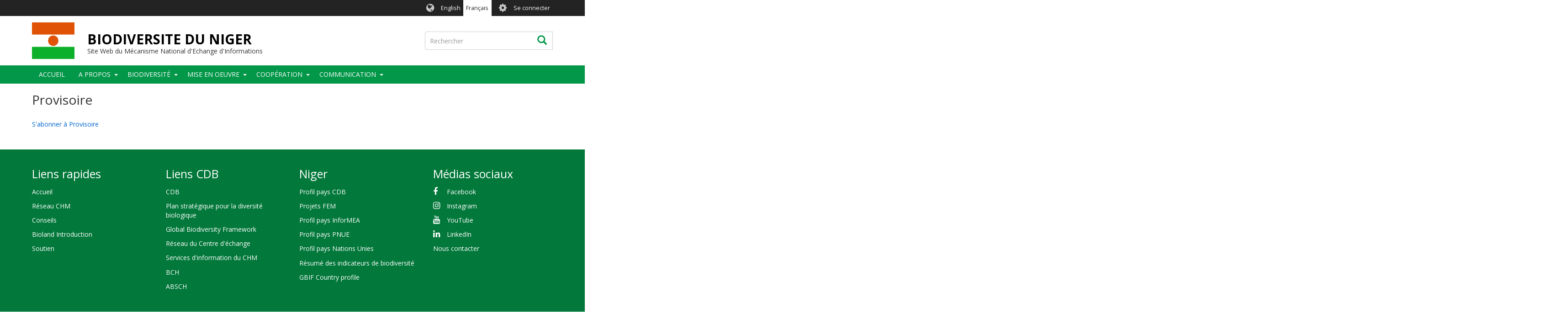

--- FILE ---
content_type: text/html; charset=UTF-8
request_url: https://ne.chm-cbd.net/fr/taxonomy/term/406
body_size: 15432
content:
<!DOCTYPE html>
<html  lang="fr" dir="ltr">
  <head>
    <meta charset="utf-8" />
<script async src="https://www.googletagmanager.com/gtag/js?id=G-6GDHEVLMDK"></script>
<script>window.dataLayer = window.dataLayer || [];function gtag(){dataLayer.push(arguments)};gtag("js", new Date());gtag("set", "developer_id.dMDhkMT", true);gtag("config", "G-6GDHEVLMDK", {"groups":"default","page_placeholder":"PLACEHOLDER_page_location","allow_ad_personalization_signals":false});</script>
<link rel="canonical" href="https://ne.chm-cbd.net/fr/taxonomy/term/406" />
<link rel="apple-touch-icon" sizes="180x180" href="/sites/ne/files/favicons/apple-touch-icon.png"/>
<link rel="icon" type="image/png" sizes="32x32" href="/sites/ne/files/favicons/favicon-32x32.png"/>
<link rel="icon" type="image/png" sizes="16x16" href="/sites/ne/files/favicons/favicon-16x16.png"/>
<link rel="manifest" href="/sites/ne/files/favicons/manifest.json"/>
<link rel="mask-icon" href="/sites/ne/files/favicons/safari-pinned-tab.svg" color="#039749"/>
<meta name="theme-color" content="#ffffff"/>
<meta name="favicon-generator" content="Drupal responsive_favicons + realfavicongenerator.net" />
<meta name="Generator" content="Drupal 9 (https://www.drupal.org)" />
<meta name="MobileOptimized" content="width" />
<meta name="HandheldFriendly" content="true" />
<meta name="viewport" content="width=device-width, initial-scale=1.0" />
<style>div#sliding-popup, div#sliding-popup .eu-cookie-withdraw-banner, .eu-cookie-withdraw-tab {background: #0779bf} div#sliding-popup.eu-cookie-withdraw-wrapper { background: transparent; } #sliding-popup h1, #sliding-popup h2, #sliding-popup h3, #sliding-popup p, #sliding-popup label, #sliding-popup div, .eu-cookie-compliance-more-button, .eu-cookie-compliance-secondary-button, .eu-cookie-withdraw-tab { color: #ffffff;} .eu-cookie-withdraw-tab { border-color: #ffffff;}</style>
<link rel="alternate" hreflang="en" href="https://ne.chm-cbd.net/taxonomy/term/406" />
<link rel="alternate" hreflang="fr" href="https://ne.chm-cbd.net/fr/taxonomy/term/406" />
<link rel="alternate" type="application/rss+xml" title="Provisoire" href="https://ne.chm-cbd.net/fr/taxonomy/term/406/feed" />

    <title>Provisoire | BIODIVERSITE DU NIGER</title>
    <link rel="stylesheet" media="all" href="/sites/ne/files/css/css_EF1JIpMHTHJnkeOwOszLpDQPvOiwhKuzUZdAAkSvNYw.css" />
<link rel="stylesheet" media="all" href="//fonts.googleapis.com/css?family=Open+Sans:300,400,700&amp;amp;subset=latin-ext" />
<link rel="stylesheet" media="all" href="/sites/ne/files/css/css_81r6G2V3l3PTfqvCLt93ywPzBD_7Bdextw0Isi8hUoI.css" />

    
  </head>
  <body class="path-taxonomy has-glyphicons holygrail preload">
    <a href="#main-content" class="visually-hidden focusable skip-link">
      Aller au contenu principal
    </a>
    
      <div class="dialog-off-canvas-main-canvas" data-off-canvas-main-canvas>
    
    
  <header class="header" role="banner">
        <div class="header__top clearfix">
                        <div class="container">
                                        <div class="region region-top-bar">
    <section class="language-switcher-language-url block-languageswitcher block-languageswitcher--region-top_bar block block-language block-language-blocklanguage-interface clearfix" id="block-languageswitcher" role="navigation">
  
    

      <ul class="links"><li hreflang="en" data-drupal-link-system-path="taxonomy/term/406" class="en"><a href="/taxonomy/term/406" class="language-link" hreflang="en" data-drupal-link-system-path="taxonomy/term/406">English</a></li><li hreflang="fr" data-drupal-link-system-path="taxonomy/term/406" class="fr is-active"><a href="/fr/taxonomy/term/406" class="language-link is-active" hreflang="fr" data-drupal-link-system-path="taxonomy/term/406">Français</a></li></ul>
  </section>

<nav role="navigation" aria-labelledby="block-biotheme-account-menu-menu" id="block-biotheme-account-menu" class="block-biotheme_account_menu block-biotheme_account_menu--region-top_bar">
            <h2 class="sr-only" id="block-biotheme-account-menu-menu">User account menu</h2>

      

              <ul class="biotheme_account_menu biotheme_account_menu--region-top_bar menu nav navbar-nav">
                            <li>
        <a href="/fr/user/login" data-drupal-link-system-path="user/login">Se connecter</a>
                  </li>
        </ul>
  


  </nav>

  </div>

                      </div>
                  </div>

              <div class="header__middle clearfix">
                  <div class="container">
                                                        <div class="region region-branding">
          <a class="logo" href="/fr" title="Accueil" rel="home">
      <img src="/sites/ne/files/ne.png" alt="Accueil" />
    </a>
  
      <div id="name-and-slogan">
          <a class="name navbar-brand" href="/fr" title="Accueil" rel="home">BIODIVERSITE DU NIGER</a>
              <div id="site-slogan" class="site-slogan">Site Web du Mécanisme National d'Echange d'Informations</div>
        </div>
  
  </div>

                          
                                                        <div class="region region-search-box">
    <div class="search-block-form block-searchform block-searchform--region-search_box block block-search block-search-form-block" data-drupal-selector="search-block-form" id="block-searchform" role="search">
  
    
      <form action="/fr/search/content" method="get" id="search-block-form" accept-charset="UTF-8">
  <div class="form-item js-form-item form-type-search js-form-type-search form-item-keys js-form-item-keys form-no-label form-group">
      <label for="edit-keys" class="control-label sr-only">Rechercher</label>
  
  
  <div class="input-group"><input title="Indiquer les termes à rechercher" data-drupal-selector="edit-keys" class="form-search form-control" placeholder="Rechercher" type="search" id="edit-keys" name="keys" value="" size="15" maxlength="128" data-toggle="tooltip" /><span class="input-group-btn"><button type="submit" value="Rechercher" class="button js-form-submit form-submit btn icon-only"><span class="sr-only">Rechercher</span><span class="icon glyphicon glyphicon-search" aria-hidden="true"></span></button></span></div>

  
  
  </div>
<div class="form-actions form-group js-form-wrapper form-wrapper" data-drupal-selector="edit-actions" id="edit-actions"></div>

</form>

  </div>

  </div>

                                    </div>
              </div>
    
              <div class="header__bottom">
                            <div class="navbar navbar-default" id="navbar">
            <div class="container">
              <div class="navbar-header">
                                                  <button type="button" class="navbar-toggle collapsed" data-toggle="collapse" data-target="#navbar-collapse">
                    <span class="sr-only">Toggle navigation</span>
                    <span class="icon-bar top-bar"></span>
                    <span class="icon-bar middle-bar"></span>
                    <span class="icon-bar bottom-bar"></span>
                  </button>
                              </div>

                                            <div id="navbar-collapse" class="navbar-collapse collapse">
                    <div class="region region-navigation-collapsible">
    <nav role="navigation" aria-labelledby="block-biotheme-main-menu-menu" id="block-biotheme-main-menu" class="block-biotheme_main_menu block-biotheme_main_menu--region-navigation_collapsible">
            <h2 class="sr-only" id="block-biotheme-main-menu-menu">Main navigation</h2>

      

                  <ul class="biotheme_main_menu biotheme_main_menu--region-navigation_collapsible menu nav navbar-nav" data-menu-level="0">
                    <li>
              <a href="/fr" data-drupal-link-system-path="&lt;front&gt;">Accueil</a>
                        </li>
                <li class="expanded dropdown">
              <a href="/fr/documents/propos" data-drupal-link-system-path="node/404">A PROPOS</a>
                    <button class="dropdown-toggle" data-toggle="dropdown" aria-haspopup="true" aria-expanded="false"><span class="caret"></span></button>
                                      <ul class="biotheme_main_menu biotheme_main_menu--region-navigation_collapsible menu dropdown-menu" data-menu-level="1" data-dropdown-prevent-closing="">
                    <li class="expanded dropdown">
              <a href="/fr/about/cbd" data-drupal-link-system-path="node/6">Convention sur la Diversité Biologique</a>
                    <button class="dropdown-toggle" data-toggle="dropdown" aria-haspopup="true" aria-expanded="false"><span class="caret"></span></button>
                                      <ul class="biotheme_main_menu biotheme_main_menu--region-navigation_collapsible menu dropdown-menu dropdown-submenu" data-menu-level="2">
                    <li>
              <a href="/fr/documents/texte-de-la-convention" data-drupal-link-system-path="node/320">Texte de la Convention</a>
                        </li>
        </ul>
  
            </li>
                <li class="expanded dropdown">
              <a href="/fr/about/cartagena-protocol" data-drupal-link-system-path="node/7">Protocole de Cartagena</a>
                    <button class="dropdown-toggle" data-toggle="dropdown" aria-haspopup="true" aria-expanded="false"><span class="caret"></span></button>
                                      <ul class="biotheme_main_menu biotheme_main_menu--region-navigation_collapsible menu dropdown-menu dropdown-submenu" data-menu-level="2">
                    <li>
              <a href="/fr/experience-du-niger-avec-le-projet-pnue-bch-ii" data-drupal-link-system-path="node/324">Expérience du Niger avec le projet PNUE BCH II</a>
                        </li>
        </ul>
  
            </li>
                <li class="expanded dropdown">
              <a href="/fr/about/nagoya-protocol" data-drupal-link-system-path="node/8">Protocole de Nagoya</a>
                    <button class="dropdown-toggle" data-toggle="dropdown" aria-haspopup="true" aria-expanded="false"><span class="caret"></span></button>
                                      <ul class="biotheme_main_menu biotheme_main_menu--region-navigation_collapsible menu dropdown-menu dropdown-submenu" data-menu-level="2">
                    <li>
              <a href="/fr/documents/etude-sur-lelaboration-dune-politique-nationale-en-matiere-dacces-aux-ressources" data-drupal-link-system-path="node/542">Etude sur l’élaboration d’une politique nationale en matière d’accès aux ressources génétiques</a>
                        </li>
                <li>
              <a href="/fr/projects/mise-en-oeuvre-effective-du-regime-dacces-aux-ressources-genetiques-et-partage-des" data-drupal-link-system-path="node/483">Mise en oeuvre effective du régime d&#039;accès aux ressources génétiques et partage des avantages découlant de leur utilisation conformement au protocole de Nagoya</a>
                        </li>
                <li>
              <a href="/fr/documents/inventaire-et-gestion-des-plantes-medicinales-dans-les-localites-du-niger" data-drupal-link-system-path="node/440">inventaire et gestion des plantes medicinales dans les localités du Niger</a>
                        </li>
                <li>
              <a href="/fr/node/321" data-drupal-link-system-path="node/321">Rapport intérimaire sur la mise en oeuvre du Protocole de Nagoya au Niger</a>
                        </li>
        </ul>
  
            </li>
                <li>
              <a href="/fr/about/chm" data-drupal-link-system-path="node/9">Centre d&#039;Echange d&#039;Information</a>
                        </li>
        </ul>
  
            </li>
                <li class="expanded dropdown">
              <a href="/fr/biodiversity" data-drupal-link-system-path="node/12">Biodiversité</a>
                    <button class="dropdown-toggle" data-toggle="dropdown" aria-haspopup="true" aria-expanded="false"><span class="caret"></span></button>
                                      <ul class="biotheme_main_menu biotheme_main_menu--region-navigation_collapsible menu dropdown-menu" data-menu-level="1" data-dropdown-prevent-closing="">
                    <li class="expanded dropdown">
              <a href="/fr/documents/biodiversite-animale" data-drupal-link-system-path="node/397">BIODIVERSITE ANIMALE</a>
                    <button class="dropdown-toggle" data-toggle="dropdown" aria-haspopup="true" aria-expanded="false"><span class="caret"></span></button>
                                      <ul class="biotheme_main_menu biotheme_main_menu--region-navigation_collapsible menu dropdown-menu dropdown-submenu" data-menu-level="2">
                    <li class="expanded dropdown">
              <a href="/fr/node/401" data-drupal-link-system-path="node/401">Animaux Domestiques</a>
                    <button class="dropdown-toggle" data-toggle="dropdown" aria-haspopup="true" aria-expanded="false"><span class="caret"></span></button>
                                      <ul class="biotheme_main_menu biotheme_main_menu--region-navigation_collapsible menu dropdown-menu dropdown-submenu" data-menu-level="3">
                    <li class="expanded dropdown">
              <a href="/fr/documents/race-ovine" data-drupal-link-system-path="node/345">Race ovine</a>
                    <button class="dropdown-toggle" data-toggle="dropdown" aria-haspopup="true" aria-expanded="false"><span class="caret"></span></button>
                                      <ul class="biotheme_main_menu biotheme_main_menu--region-navigation_collapsible menu dropdown-menu dropdown-submenu" data-menu-level="4">
                    <li>
              <a href="/fr/la-chevre-rousse-de-maradi" data-drupal-link-system-path="node/346">La chèvre rousse de Maradi</a>
                        </li>
                <li>
              <a href="/fr/chevre-du-sahel" data-drupal-link-system-path="node/343">La race ovine (Chèvre du Sahel)</a>
                        </li>
        </ul>
  
            </li>
                <li class="expanded dropdown">
              <a href="/fr/node/344" data-drupal-link-system-path="node/344">Race Bovine</a>
                    <button class="dropdown-toggle" data-toggle="dropdown" aria-haspopup="true" aria-expanded="false"><span class="caret"></span></button>
                                      <ul class="biotheme_main_menu biotheme_main_menu--region-navigation_collapsible menu dropdown-menu dropdown-submenu" data-menu-level="4">
                    <li>
              <a href="/fr/la-bovine-bororo" data-drupal-link-system-path="node/337">La bovine (Bororo)</a>
                        </li>
                <li>
              <a href="/fr/la-race-azawak-de-bovins" data-drupal-link-system-path="node/336">La race Azawak de bovins</a>
                        </li>
                <li>
              <a href="/fr/taurins-de-sayam" data-drupal-link-system-path="node/340">Taurins de Sayam</a>
                        </li>
                <li>
              <a href="/fr/race-bovine-yakanaye" data-drupal-link-system-path="node/341">race bovine yakanaye</a>
                        </li>
        </ul>
  
            </li>
        </ul>
  
            </li>
                <li>
              <a href="/fr/documents/faune-sauvage" data-drupal-link-system-path="node/399">Faune Sauvage</a>
                        </li>
        </ul>
  
            </li>
                <li class="expanded dropdown">
              <a href="/fr/node/402" data-drupal-link-system-path="node/402">BIODIVERSITE VEGETALE</a>
                    <button class="dropdown-toggle" data-toggle="dropdown" aria-haspopup="true" aria-expanded="false"><span class="caret"></span></button>
                                      <ul class="biotheme_main_menu biotheme_main_menu--region-navigation_collapsible menu dropdown-menu dropdown-submenu" data-menu-level="2">
                    <li>
              <a href="/fr/node/553" data-drupal-link-system-path="node/553">Effets de prétraitements, du poids et de la fréquence d’arrosage sur la germination des noix et la croissance initiale des plantules de Sclerocarya birrea (A. Rich.) Hochst., 1844</a>
                        </li>
        </ul>
  
            </li>
                <li class="expanded dropdown">
              <a href="/fr/node/403" data-drupal-link-system-path="node/403">AUTRES</a>
                    <button class="dropdown-toggle" data-toggle="dropdown" aria-haspopup="true" aria-expanded="false"><span class="caret"></span></button>
                                      <ul class="biotheme_main_menu biotheme_main_menu--region-navigation_collapsible menu dropdown-menu dropdown-submenu" data-menu-level="2">
                    <li>
              <a href="/fr/documents/diversite-ecosystemique" data-drupal-link-system-path="node/405">Diversité Ecosystémique</a>
                        </li>
                <li>
              <a href="/fr/documents/patrimoine-culturel" data-drupal-link-system-path="node/406">Patrimoine culturel</a>
                        </li>
                <li>
              <a href="/fr/node/476" data-drupal-link-system-path="node/476">RAPPORT DE L’ATELIER D’ECHANGE ET DE PARTAGE D’INFORMATION SUR LA MOBILISATION DES RESSOURCES ET LES INITIATIVES DE FINANCEMENT DE LA BIODIVERSITE AU NIGER</a>
                        </li>
                <li class="expanded dropdown">
              <a href="/fr/protected-areas" data-drupal-link-system-path="node/128">Aires protégées</a>
                    <button class="dropdown-toggle" data-toggle="dropdown" aria-haspopup="true" aria-expanded="false"><span class="caret"></span></button>
                                      <ul class="biotheme_main_menu biotheme_main_menu--region-navigation_collapsible menu dropdown-menu dropdown-submenu" data-menu-level="3">
                    <li>
              <a href="/fr/protected-areas/reserve-naturelle-nationale-de-termit-et-tin-toumma-rnntt" data-drupal-link-system-path="node/546">RESERVE NATURELLE NATIONALE DE TERMIT ET TIN TOUMMA (RNNTT)</a>
                        </li>
                <li>
              <a href="/fr/documents/carte-des-zones-agroecologique-du-niger" data-drupal-link-system-path="node/447">Carte des zones agroecologique du Niger</a>
                        </li>
                <li>
              <a href="/fr/protected-areas/parc-national-de-w-du-niger" data-drupal-link-system-path="node/311">La Reserve Naturelle Nationale de Termit et Tin Touma</a>
                        </li>
                <li>
              <a href="/fr/node/310" data-drupal-link-system-path="node/310">Le parc régional du W/composante du Niger</a>
                        </li>
                <li>
              <a href="/fr/protected-areas/reserve-naturelle-nationale-de-lair-et-du-tenere-rnnat" data-drupal-link-system-path="node/334">RESERVE NATURELLE NATIONALE DE L’AÏR ET DU TENERE (RNNAT)</a>
                        </li>
                <li>
              <a href="/fr/protected-areas/reserve-integrale-des-hypopotames" data-drupal-link-system-path="node/333">Reserve intégrale des hypopotames</a>
                        </li>
                <li>
              <a href="/fr/protected-areas/reserve-total-de-faune-de-gadabeji" data-drupal-link-system-path="node/335">Reserve total de faune de Gadabeji</a>
                        </li>
                <li>
              <a href="/fr/node/332" data-drupal-link-system-path="node/332">zone girafe</a>
                        </li>
        </ul>
  
            </li>
                <li class="expanded dropdown">
              <a href="/fr/node/407" data-drupal-link-system-path="node/407">Brouillon</a>
                    <button class="dropdown-toggle" data-toggle="dropdown" aria-haspopup="true" aria-expanded="false"><span class="caret"></span></button>
                                      <ul class="biotheme_main_menu biotheme_main_menu--region-navigation_collapsible menu dropdown-menu dropdown-submenu" data-menu-level="3">
                    <li class="expanded dropdown">
              <a href="/fr/ecosystems" data-drupal-link-system-path="node/120">Ecosystèmes</a>
                    <button class="dropdown-toggle" data-toggle="dropdown" aria-haspopup="true" aria-expanded="false"><span class="caret"></span></button>
                                      <ul class="biotheme_main_menu biotheme_main_menu--region-navigation_collapsible menu dropdown-menu dropdown-submenu" data-menu-level="4">
                    <li>
              <a href="/fr/node/395" data-drupal-link-system-path="node/395">Ecosystèmes</a>
                        </li>
                <li>
              <a href="/fr/ecosystems/fleuve-niger" data-drupal-link-system-path="node/430">fleuve Niger</a>
                        </li>
                <li>
              <a href="/fr/events/diversite-biologique-de-la-faune-domestique" data-drupal-link-system-path="node/316">Diversité Biologique de la faune domestique</a>
                        </li>
                <li>
              <a href="/fr/node/291" data-drupal-link-system-path="node/291">Les écosystèmes aquqtiques</a>
                        </li>
                <li>
              <a href="/fr/node/313" data-drupal-link-system-path="node/313">Ecosystèmees terrestre</a>
                        </li>
                <li>
              <a href="/fr/events/les-dernieres-girafes-de-lafrique-de-louest" data-drupal-link-system-path="node/315">Les dernières girafe de l&#039;Afrique de l&#039;Ouest</a>
                        </li>
                <li>
              <a href="/fr/events/ecosysteme-au-parc-w-du-niger" data-drupal-link-system-path="node/314">baobab au PARC W du Niger</a>
                        </li>
        </ul>
  
            </li>
                <li>
              <a href="/fr/node/396" data-drupal-link-system-path="node/396">Ecosystèmes</a>
                        </li>
                <li>
              <a href="/fr/node/361" data-drupal-link-system-path="node/361">Annuaire statistique pastorale</a>
                        </li>
                <li class="expanded dropdown">
              <a href="/fr/node/286" title="espèces ménacées" data-drupal-link-system-path="node/286">Espèces</a>
                    <button class="dropdown-toggle" data-toggle="dropdown" aria-haspopup="true" aria-expanded="false"><span class="caret"></span></button>
                                      <ul class="biotheme_main_menu biotheme_main_menu--region-navigation_collapsible menu dropdown-menu dropdown-submenu" data-menu-level="4">
                    <li>
              <a href="/fr/especes-repertoriees" data-drupal-link-system-path="node/287">espèces repertoriées</a>
                        </li>
        </ul>
  
            </li>
        </ul>
  
            </li>
        </ul>
  
            </li>
        </ul>
  
            </li>
                <li class="expanded dropdown">
              <a href="/fr/implementation" data-drupal-link-system-path="node/19">Mise en oeuvre</a>
                    <button class="dropdown-toggle" data-toggle="dropdown" aria-haspopup="true" aria-expanded="false"><span class="caret"></span></button>
                                      <ul class="biotheme_main_menu biotheme_main_menu--region-navigation_collapsible menu dropdown-menu" data-menu-level="1" data-dropdown-prevent-closing="">
                    <li class="expanded dropdown">
              <a href="/fr/implementation/targets" data-drupal-link-system-path="node/126">Objectifs nationaux</a>
                    <button class="dropdown-toggle" data-toggle="dropdown" aria-haspopup="true" aria-expanded="false"><span class="caret"></span></button>
                                      <ul class="biotheme_main_menu biotheme_main_menu--region-navigation_collapsible menu dropdown-menu dropdown-submenu" data-menu-level="2">
                    <li class="expanded dropdown">
              <a href="/fr/node/260" data-drupal-link-system-path="node/260">Objectif 1: Conserver, améliorer et exploiter durablement et de façon inclusive les écosystèmes, les espèces, les ressources génétiques et les connaissances traditionnelles associées d’ici 2030</a>
                    <button class="dropdown-toggle" data-toggle="dropdown" aria-haspopup="true" aria-expanded="false"><span class="caret"></span></button>
                                      <ul class="biotheme_main_menu biotheme_main_menu--region-navigation_collapsible menu dropdown-menu dropdown-submenu" data-menu-level="3">
                    <li>
              <a href="/fr/node/487" data-drupal-link-system-path="node/487">Cible Nationale 1: 30% de la superficie du pays est érigé en aires protégées d’ici 2030 ;</a>
                        </li>
                <li>
              <a href="/fr/node/488" data-drupal-link-system-path="node/488">Cible  Nationale 2 : 70% des aires protégées sont munies de plans d’aménagement et de gestion</a>
                        </li>
                <li>
              <a href="/fr/node/489" data-drupal-link-system-path="node/489">Cible Nationale 3 : 50 bonnes pratiques capitalisées en matière de gestion durable de la biodiversité sont reconnues comme solutions fondées sur la nature</a>
                        </li>
                <li>
              <a href="/fr/node/491" data-drupal-link-system-path="node/491">Cible Nationale 4 : 30 % des terres dégradées sont en restauration</a>
                        </li>
                <li>
              <a href="/fr/node/492" data-drupal-link-system-path="node/492">Cible nationale 5: les initiatives susceptibles de minimiser les impacts du changement climatique sur la biodiversité sont promues</a>
                        </li>
                <li>
              <a href="/fr/node/493" data-drupal-link-system-path="node/493">Cible Nationale 6 : au moins 100 sites de conservation ex-situ de la biodiversité sont créés et/ou réhabilités (arboreta , jardin botanique, espaces verts , bois villageois, banques de gène, etc.)</a>
                        </li>
                <li>
              <a href="/fr/node/494" data-drupal-link-system-path="node/494">Cible nationale 7: Amélioration des mécanismes de gestion des écosystèmes trans-frontières</a>
                        </li>
                <li>
              <a href="/fr/node/495" data-drupal-link-system-path="node/495">Cible nationale 8 : Au moins 30% des sources de pollutions diverses sont contrôlées</a>
                        </li>
        </ul>
  
            </li>
                <li class="expanded dropdown">
              <a href="/fr/node/259" data-drupal-link-system-path="node/259">Objectif 2: préserver et valoriser les connaissances traditionnelles associées</a>
                    <button class="dropdown-toggle" data-toggle="dropdown" aria-haspopup="true" aria-expanded="false"><span class="caret"></span></button>
                                      <ul class="biotheme_main_menu biotheme_main_menu--region-navigation_collapsible menu dropdown-menu dropdown-submenu" data-menu-level="3">
                    <li>
              <a href="/fr/node/496" data-drupal-link-system-path="node/496">Cible Nationale 9 :  éditer un répertoire dynamique des ressources génétiques, des connaissances et pratiques traditionnelles, favorables à la conservation et à l’utilisation durable de la diversité biologique</a>
                        </li>
                <li>
              <a href="/fr/node/497" data-drupal-link-system-path="node/497">Cible Nationale 10 : mettre en place ou renforcer un   cadre législatif et réglementaire favorable à la protection des connaissances et pratiques traditionnelles et des innovations</a>
                        </li>
                <li>
              <a href="/fr/node/498" data-drupal-link-system-path="node/498">Cible Nationale 11 : Elaborer et mettre en œuvre au moins cinq protocoles communautaires bioculturels sur l’accès aux RG et les CTA</a>
                        </li>
        </ul>
  
            </li>
                <li class="expanded dropdown">
              <a href="/fr/node/263" data-drupal-link-system-path="node/263">Objectif 3 : Réduire les pollutions diverses.</a>
                    <button class="dropdown-toggle" data-toggle="dropdown" aria-haspopup="true" aria-expanded="false"><span class="caret"></span></button>
                                      <ul class="biotheme_main_menu biotheme_main_menu--region-navigation_collapsible menu dropdown-menu dropdown-submenu" data-menu-level="3">
                    <li>
              <a href="/fr/node/499" data-drupal-link-system-path="node/499">Cible Nationale 12 :  Au moins 30% des sources de pollutions diverses sont contrôlée</a>
                        </li>
        </ul>
  
            </li>
                <li class="expanded dropdown">
              <a href="/fr/node/262" data-drupal-link-system-path="node/262">Objectif 4 : Intégrer la dimension Diversité Biologique dans les politiques et stratégies nationales et sectorielles</a>
                    <button class="dropdown-toggle" data-toggle="dropdown" aria-haspopup="true" aria-expanded="false"><span class="caret"></span></button>
                                      <ul class="biotheme_main_menu biotheme_main_menu--region-navigation_collapsible menu dropdown-menu dropdown-submenu" data-menu-level="3">
                    <li>
              <a href="/fr/node/500" data-drupal-link-system-path="node/500">Cible 13 : Au moins 20% des politiques et stratégies nationales et sectorielles ont intégré la diversité biologique</a>
                        </li>
        </ul>
  
            </li>
                <li class="expanded dropdown">
              <a href="/fr/node/261" data-drupal-link-system-path="node/261">Objectif 5 : Mettre en place un mécanisme opérationnel permettant l’accès et le partage juste et équitables des avantages liés à l’exploitation des RG et CTA ainsi que le séquençage numérique et la biosécurité</a>
                    <button class="dropdown-toggle" data-toggle="dropdown" aria-haspopup="true" aria-expanded="false"><span class="caret"></span></button>
                                      <ul class="biotheme_main_menu biotheme_main_menu--region-navigation_collapsible menu dropdown-menu dropdown-submenu" data-menu-level="3">
                    <li>
              <a href="/fr/node/503" data-drupal-link-system-path="node/503">Cible Nationale 14 : Opérationnaliser et renforcer le cadre national  (APA) et le cadre national  biosécurité</a>
                        </li>
        </ul>
  
            </li>
                <li class="expanded dropdown">
              <a href="/fr/node/501" data-drupal-link-system-path="node/501">Objectif 6 : Mettre en place un mécanisme de mobilisation des ressources financières pour la gestion durable de la biodiversité</a>
                    <button class="dropdown-toggle" data-toggle="dropdown" aria-haspopup="true" aria-expanded="false"><span class="caret"></span></button>
                                      <ul class="biotheme_main_menu biotheme_main_menu--region-navigation_collapsible menu dropdown-menu dropdown-submenu" data-menu-level="3">
                    <li class="expanded dropdown">
              <a href="/fr/node/504" data-drupal-link-system-path="node/504">Cible Nationale 15 : Mobiliser au moins 50% du budget prévu pour la mise en œuvre de la stratégie révisée</a>
                    <button class="dropdown-toggle" data-toggle="dropdown" aria-haspopup="true" aria-expanded="false"><span class="caret"></span></button>
                                      <ul class="biotheme_main_menu biotheme_main_menu--region-navigation_collapsible menu dropdown-menu dropdown-submenu" data-menu-level="4">
                    <li>
              <a href="/fr/documents/rapport-revue-des-depenses-pour-la-biodiversite" data-drupal-link-system-path="node/555">Rapport revue des dépenses pour la Biodiversité</a>
                        </li>
        </ul>
  
            </li>
                <li>
              <a href="/fr/node/505" data-drupal-link-system-path="node/505">Cible Nationale 16 : Les projets de nouvelles générations tiennent compte de la biodiversité en réduisant de 50% leurs subventions néfastes</a>
                        </li>
        </ul>
  
            </li>
                <li class="expanded dropdown">
              <a href="/fr/node/502" data-drupal-link-system-path="node/502">Objectif 7: Mettre en place un mécanisme de suivi-évaluation et de renforcement des capacités en matière de biodiversité</a>
                    <button class="dropdown-toggle" data-toggle="dropdown" aria-haspopup="true" aria-expanded="false"><span class="caret"></span></button>
                                      <ul class="biotheme_main_menu biotheme_main_menu--region-navigation_collapsible menu dropdown-menu dropdown-submenu" data-menu-level="3">
                    <li>
              <a href="/fr/node/506" data-drupal-link-system-path="node/506">Cible Nationale 17 : Assurer le suivi-évaluation de la mise en œuvre de la SNPA/DB</a>
                        </li>
                <li>
              <a href="/fr/node/507" data-drupal-link-system-path="node/507">Cible Nationale 18 : Renforcer les capacités des parties prenantes sur la gestion durable de la   biodiversité</a>
                        </li>
        </ul>
  
            </li>
        </ul>
  
            </li>
                <li class="expanded dropdown">
              <a href="/fr/implementation/legislation" data-drupal-link-system-path="node/23">Législation nationale</a>
                    <button class="dropdown-toggle" data-toggle="dropdown" aria-haspopup="true" aria-expanded="false"><span class="caret"></span></button>
                                      <ul class="biotheme_main_menu biotheme_main_menu--region-navigation_collapsible menu dropdown-menu dropdown-submenu" data-menu-level="2">
                    <li>
              <a href="/fr/documents/loi-ndeg-2004-048-du-30-juin-2004-portant-loi-cadre-relative-lelevage" data-drupal-link-system-path="node/518">LOI N° 2004-048  du 30 juin 2004  portant loi cadre relative à l’Elevage</a>
                        </li>
                <li>
              <a href="/fr/documents/loi-ndeg-74-7-du-4-mars-1974-fixant-le-regime-forestier" data-drupal-link-system-path="node/515">Loi N° 74-7  du 4 mars 1974  fixant le régime forestier</a>
                        </li>
                <li>
              <a href="/fr/documents/loi-ndeg-98-041-du-7-decembre-1998-modifiant-lordonnance-ndeg-93-014-du-02-mars-1993" data-drupal-link-system-path="node/516">Loi N° 98-041  du 7 décembre 1998   modifiant l’Ordonnance N° 93-014 du 02 Mars 1993 portant Régime de l&#039;eau</a>
                        </li>
                <li>
              <a href="/fr/documents/loi-ndeg98-042-du-07-decembre-1998-portant-regime-de-la-peche" data-drupal-link-system-path="node/517">Loi N°98-042  du 07 décembre 1998   portant Régime de la Pêche</a>
                        </li>
                <li>
              <a href="/fr/documents/loi-cadre-sur-la-gestion-de-lenvironnement-au-niger" data-drupal-link-system-path="node/513">Loi cadre sur la gestion de l&#039;environnement au Niger</a>
                        </li>
                <li>
              <a href="/fr/documents/loi-ndeg-61-06-du-27-mai-1961-erigeant-en-zone-de-modernisation-pastorale-la-zone" data-drupal-link-system-path="node/520">Loi n° 61-06  du 27 mai 1961   érigeant en zone de modernisation pastorale la zone Sahélienne d&#039;Elevage située au Nord de la limite légale des cultures</a>
                        </li>
                <li>
              <a href="/fr/documents/loi-ndeg-70-19-du-18-septembre-1970-portant-code-de-lelevage" data-drupal-link-system-path="node/514">Loi n° 70-19   du 18 septembre 1970   portant Code de l’élevage</a>
                        </li>
                <li>
              <a href="/fr/documents/loi-n-2018-28-du-14-mai-2018-determinant-les-principes-fondamentaux-de-levaluation" data-drupal-link-system-path="node/519">loi N 2018-28 du 14 mai 2018 determinant les principes fondamentaux de l&#039;évaluation environnementale au Niger</a>
                        </li>
                <li>
              <a href="/fr/documents/loi-cadre-relative-la-gestion-de-lenvironnement-au-niger" data-drupal-link-system-path="node/295">Loi cadre relative à la gestion de l&#039;Environnement au Niger</a>
                        </li>
                <li>
              <a href="/fr/node/296" data-drupal-link-system-path="node/296">Loi sur la protection de la faune au Niger</a>
                        </li>
        </ul>
  
            </li>
                <li class="expanded dropdown">
              <a href="/fr/implementation/reports" data-drupal-link-system-path="node/113">Rapports nationaux</a>
                    <button class="dropdown-toggle" data-toggle="dropdown" aria-haspopup="true" aria-expanded="false"><span class="caret"></span></button>
                                      <ul class="biotheme_main_menu biotheme_main_menu--region-navigation_collapsible menu dropdown-menu dropdown-submenu" data-menu-level="2">
                    <li>
              <a href="/fr/documents/1er-rapport-national-sur-la-diversite-biologique" data-drupal-link-system-path="node/301">1er rapport national sur la diversité Biologique</a>
                        </li>
                <li>
              <a href="/fr/documents/2eme-rapport-nation-sur-la-diversite-biologique" data-drupal-link-system-path="node/300">2ème rapport nation sur la Diversité Biologique</a>
                        </li>
                <li>
              <a href="/fr/documents/3eme-rapport-national-sur-la-diversite-biologique" data-drupal-link-system-path="node/302">3ème rapport national sur la diversité biologique</a>
                        </li>
                <li>
              <a href="/fr/documents/4eme-rapport-national-diversite-biologique" data-drupal-link-system-path="node/299">4ème rapport national Diversité Biologique</a>
                        </li>
                <li>
              <a href="/fr/node/298" data-drupal-link-system-path="node/298">5ème rapport national sur la Diversité Biologique</a>
                        </li>
                <li>
              <a href="/fr/documents/6eme-rapport-national-sur-diversite-biologique" data-drupal-link-system-path="node/297">6ème rapport national Diversité Biologique</a>
                        </li>
        </ul>
  
            </li>
                <li class="expanded dropdown">
              <a href="/fr/documents/autres-elements-de-mise-en-oeuvre" data-drupal-link-system-path="node/412">Autres Elements de mise en oeuvre</a>
                    <button class="dropdown-toggle" data-toggle="dropdown" aria-haspopup="true" aria-expanded="false"><span class="caret"></span></button>
                                      <ul class="biotheme_main_menu biotheme_main_menu--region-navigation_collapsible menu dropdown-menu dropdown-submenu" data-menu-level="2">
                    <li class="expanded dropdown">
              <a href="/fr/node/303" data-drupal-link-system-path="node/303">Documents produits par le Niger</a>
                    <button class="dropdown-toggle" data-toggle="dropdown" aria-haspopup="true" aria-expanded="false"><span class="caret"></span></button>
                                      <ul class="biotheme_main_menu biotheme_main_menu--region-navigation_collapsible menu dropdown-menu dropdown-submenu" data-menu-level="3">
                    <li>
              <a href="/fr/documents/rapport-sur-la-definition-des-objectifs-et-cibles-nationaux-alignes-au-nouveau-cadre" data-drupal-link-system-path="node/511">Rapport sur la définition des objectifs et cibles nationaux alignés au nouveau Cadre Mondial sur la Biodiversité (CMB)</a>
                        </li>
                <li>
              <a href="/fr/documents/etude-sur-la-perception-de-la-biodiversite" data-drupal-link-system-path="node/319">Étude sur la perception de la biodiversité</a>
                        </li>
        </ul>
  
            </li>
        </ul>
  
            </li>
                <li class="expanded dropdown">
              <a href="/fr/documents/autres-rapports" data-drupal-link-system-path="node/413">Autres rapports</a>
                    <button class="dropdown-toggle" data-toggle="dropdown" aria-haspopup="true" aria-expanded="false"><span class="caret"></span></button>
                                      <ul class="biotheme_main_menu biotheme_main_menu--region-navigation_collapsible menu dropdown-menu dropdown-submenu" data-menu-level="2">
                    <li>
              <a href="/fr/documents/conditions-ecologiques-et-socio-economiques-dans-le-dallolbosso-et-zones-connexes" data-drupal-link-system-path="node/539">Conditions écologiques et socio-économiques dans le Dallol/Bosso et Zones connexes : réalisation d’une situation de références et propositions pour la mise en place d’un système de suivi à court, moyen et long termes</a>
                        </li>
                <li>
              <a href="/fr/node/472" data-drupal-link-system-path="node/472">Projet FEM/PNUE/APA-Niger : Atelier de formation sur la communication et la gestion des connaissances (Dosso du 18 au 19 Octobre 2023)</a>
                        </li>
                <li>
              <a href="/fr/node/475" data-drupal-link-system-path="node/475">RAPPORT DE L’ATELIER D’ECHANGE ET DE PARTAGE D’INFORMATION SUR LA MOBILISATION DES RESSOURCES ET LES INITIATIVES DE FINANCEMENT DE LA BIODIVERSITE AU NIGER</a>
                        </li>
                <li>
              <a href="/fr/node/474" data-drupal-link-system-path="node/474">Rapport de l’atelier d&#039;information et de consultation des parties prenantes sur le processus de mise à jour de la Stratégie nationale et son Plan d’Action sur la Diversité</a>
                        </li>
                <li>
              <a href="/fr/documents/rapport-de-latelier-de-formation-des-detenteurs-des-donnees-et-informations-sur-la" data-drupal-link-system-path="node/473">Rapport de l’atelier de formation des détenteurs des données et informations sur la Diversité Biologique pour le Développement du mécanisme d’échange d’information sur la Diversité Biologique</a>
                        </li>
                <li>
              <a href="/fr/node/478" data-drupal-link-system-path="node/478">Rapport de l’atelier de lancement du projet d’appui aux actions anticipées du nouveau Cadre Mondial de la Biodiversité (CMB)</a>
                        </li>
                <li>
              <a href="/fr/node/557" data-drupal-link-system-path="node/557">Structure des populations naturelles  de Neocarya macrophylla (Sabine) Prance,  ligneux d’intérêt alimentaire,  dans le Dallol Bosso, Niger</a>
                        </li>
        </ul>
  
            </li>
                <li class="expanded dropdown">
              <a href="/fr/node/410" data-drupal-link-system-path="node/410">Plans</a>
                    <button class="dropdown-toggle" data-toggle="dropdown" aria-haspopup="true" aria-expanded="false"><span class="caret"></span></button>
                                      <ul class="biotheme_main_menu biotheme_main_menu--region-navigation_collapsible menu dropdown-menu dropdown-submenu" data-menu-level="2">
                    <li>
              <a href="/fr/documents/plan-forestier-national-pfn-niger-2012-2021" data-drupal-link-system-path="node/534">PLAN FORESTIER NATIONAL PFN - NIGER 2012 – 2021</a>
                        </li>
                <li>
              <a href="/fr/documents/plan-national-de-lenvironnement-pour-un-developpement-durable" data-drupal-link-system-path="node/535">PLAN NATIONAL DE L’ENVIRONNEMENT POUR UN DEVELOPPEMENT DURABLE</a>
                        </li>
                <li>
              <a href="/fr/documents/PNEDD" data-drupal-link-system-path="node/293">Plan National de l&#039;Environnement pour un Développement Durable</a>
                        </li>
        </ul>
  
            </li>
                <li>
              <a href="/fr/node/411" data-drupal-link-system-path="node/411">Programmes</a>
                        </li>
                <li class="expanded dropdown">
              <a href="/fr/projects" data-drupal-link-system-path="node/123">Projets</a>
                    <button class="dropdown-toggle" data-toggle="dropdown" aria-haspopup="true" aria-expanded="false"><span class="caret"></span></button>
                                      <ul class="biotheme_main_menu biotheme_main_menu--region-navigation_collapsible menu dropdown-menu dropdown-submenu" data-menu-level="2">
                    <li>
              <a href="/fr/projects/accords-multilateraux-lies-lenvironnement-dans-les-pays-acp-phase-iii" data-drupal-link-system-path="node/469">Accords Multilateraux liés à l&#039;environnement dans les pays ACP PHASE III</a>
                        </li>
                <li>
              <a href="/fr/documents/projet-dappui-la-resilience-climatique-pour-un-developpement-agricole-durable" data-drupal-link-system-path="node/521">Projet	d’Appui	à	la	 Résilience	 Climatique	pour	un	 Développement	 Agricole	Durable</a>
                        </li>
                <li>
              <a href="/fr/projects/projet-restauration-des-forets-et-paysages-et-gestion-durable-des-terres-au-sahel-0" data-drupal-link-system-path="node/523">Projet Restauration des Forêts et Paysages et Gestion Durable des Terres au sahel</a>
                        </li>
                <li>
              <a href="/fr/projects/projet-restauration-des-forets-et-paysages-et-gestion-durable-des-terres-au-sahel" data-drupal-link-system-path="node/522">Projet Restauration des Forêts et Paysages et Gestion Durable des Terres au sahel</a>
                        </li>
                <li>
              <a href="/fr/projects/projet-dappui-aux-actions-rapides-du-cadre-mondial-de-la-biodiversite" data-drupal-link-system-path="node/479">Projet d&#039;appui aux actions rapides du cadre mondial de la Biodiversité</a>
                        </li>
                <li>
              <a href="/fr/projects/projet-de-gestion-durable-de-la-biodiversite-et-des-aires-protegees-ex-niger-fauna" data-drupal-link-system-path="node/526">Projet de Gestion Durable de la Biodiversité et des Aires Protégées (ex Niger Fauna Corridors)</a>
                        </li>
                <li>
              <a href="/fr/projects/projet-de-gestion-durable-des-terres-ex-projet-de-lutte-contre-lensablement-des-cuvettes" data-drupal-link-system-path="node/525">Projet de Gestion Durable des Terres (ex Projet de Lutte Contre l’Ensablement des Cuvettes Oasiennes (PLECO))</a>
                        </li>
                <li>
              <a href="/fr/projects/projet-de-gestion-integre-des-paysages" data-drupal-link-system-path="node/510">Projet de Gestion Integré des Paysages</a>
                        </li>
                <li>
              <a href="/fr/projects/projet-de-gestion-integre-des-ecosystemes-oasiens-nord-niger" data-drupal-link-system-path="node/524">Projet de Gestion Intégré des Ecosystèmes Oasiens Nord Niger</a>
                        </li>
                <li>
              <a href="/fr/projects/projet-de-creation-dune-section-aire-protegee-sur-le-site-chm" data-drupal-link-system-path="node/306">Projet de création d&#039;une section Aire protégée sur le site CHM</a>
                        </li>
                <li>
              <a href="/fr/projects/projet-dappui-la-gestion-durable-des-aires-protegees-sahelo-sahariennes" data-drupal-link-system-path="node/527">Projet d’Appui à la Gestion Durable des Aires Protégées Sahelo- sahariennes</a>
                        </li>
                <li>
              <a href="/fr/node/528" data-drupal-link-system-path="node/528">Projet régional « Réserve de Biosphère Transfrontalière de la région WAP »(RBT-WAP-GIZ)</a>
                        </li>
                <li>
              <a href="/fr/projects/promouvoir-la-production-agricole-durable-et-la-conservation-des-principales-espces-de-la" data-drupal-link-system-path="node/508">Promouvoir la production agricole durable et la conservation des principales espces de la biodiversite par la restauration des terres et l’utilisation efficace de l’ecosysteme dans le dallol/bosso et zones environnantes.</a>
                        </li>
                <li>
              <a href="/fr/projects/projet-de-transfert-du-site-ptk-vers-le-bioland" data-drupal-link-system-path="node/323">Projet de Transfert du Site PTK vers le Bioland</a>
                        </li>
                <li>
              <a href="/fr/projects/formation-des-contributeurs-nationaux-sur-le-ptk" data-drupal-link-system-path="node/309">Formation des contributeurs nationaux sur le PTK</a>
                        </li>
                <li>
              <a href="/fr/projects/projet-de-sensibilisation-des-detenteurs-des-connaissances-traditionelles" data-drupal-link-system-path="node/308">Projet de sensibilisation des detenteurs des connaissances traditionelles</a>
                        </li>
                <li>
              <a href="/fr/projects/projet-de-realisation-dune-etude-sur-la-perception-de-la-biodiversite-sur-la-base-de-son" data-drupal-link-system-path="node/307">projet de réalisation d&#039;une étude sur la perception de la biodiversité sur la base de son utilisation alimentaire et médicinale par les communautés</a>
                        </li>
        </ul>
  
            </li>
                <li class="expanded dropdown">
              <a href="/fr/node/409" data-drupal-link-system-path="node/409">Stratégies</a>
                    <button class="dropdown-toggle" data-toggle="dropdown" aria-haspopup="true" aria-expanded="false"><span class="caret"></span></button>
                                      <ul class="biotheme_main_menu biotheme_main_menu--region-navigation_collapsible menu dropdown-menu dropdown-submenu" data-menu-level="2">
                    <li class="expanded dropdown">
              <a href="/fr/documents/document-de-la-strategie-nationale-de-developpement-durable-du-tourisme-snddt-et-son" data-drupal-link-system-path="node/537">DOCUMENT DE LA STRATÉGIE NATIONALE DE DÉVELOPPEMENT DURABLE DU TOURISME (SNDDT) ET SON PROGRAMME D’ACTIONS PRIORITAIRES (PAP)</a>
                    <button class="dropdown-toggle" data-toggle="dropdown" aria-haspopup="true" aria-expanded="false"><span class="caret"></span></button>
                                      <ul class="biotheme_main_menu biotheme_main_menu--region-navigation_collapsible menu dropdown-menu dropdown-submenu" data-menu-level="3">
                    <li>
              <a href="/fr/documents/strategie-nationale-dappui-aux-systemes-communautaires-de-production-des-semences-de" data-drupal-link-system-path="node/551">STRATEGIE NATIONALE D’APPUI AUX SYSTEMES   COMMUNAUTAIRES DE PRODUCTION DES   SEMENCES DE QUALITE</a>
                        </li>
                <li>
              <a href="/fr/documents/strategie-nationale-e-sante-2019-2023" data-drupal-link-system-path="node/550">Stratégie Nationale E-Santé 2019-2023</a>
                        </li>
                <li>
              <a href="/fr/documents/strategie-nationale-de-developpement-de-la-riziculture-sndrniger-2021-2030" data-drupal-link-system-path="node/548">Stratégie Nationale de  Développement de la  Riziculture. SNDR/NIGER  2021 - 2030</a>
                        </li>
                <li>
              <a href="/fr/documents/strategie-nationale-dachats-locaux-daliments-aupres-des-petits-producteurs-snalapp" data-drupal-link-system-path="node/549">Stratégie Nationale d’Achats Locaux d’Aliments auprès  des Petits Producteurs (SNALAPP)</a>
                        </li>
                <li>
              <a href="/fr/documents/strategie-de-conservation-de-la-faune-aquatique-du-niger-et-son-plan-daction-0" data-drupal-link-system-path="node/552">Stratégie de conservation de la faune  aquatique du Niger et son plan d’action</a>
                        </li>
        </ul>
  
            </li>
                <li>
              <a href="/fr/documents/strategie-de-developpement-durable-de-lelevage-sddel-2013-2035" data-drupal-link-system-path="node/532">STRATEGIE DE DEVELOPPEMENT DURABLE DE L’ELEVAGE (SDDEL 2013-2035)</a>
                        </li>
                <li>
              <a href="/fr/documents/strategie-nationale-de-developpement-de-lirrigation-et-de-la-collecte-des-eaux-de" data-drupal-link-system-path="node/538">STRATEGIE NATIONALE DE DEVELOPPEMENT DE L’IRRIGATION ET DE LA COLLECTE DES EAUX DE RUISSELLEMENT (SNDI/CER)</a>
                        </li>
                <li>
              <a href="/fr/documents/strategie-regionale-pour-la-conservation-des-guepards-et-des-lycaons-en-afrique" data-drupal-link-system-path="node/530">STRATEGIE REGIONALE POUR LA CONSERVATION DES GUEPARDS ET DES LYCAONS EN AFRIQUE OCCIDENTALE, CENTRALE ET SEPTENTRIONALE</a>
                        </li>
                <li>
              <a href="/fr/documents/strategie-nationale-de-relance-de-la-production-et-de-la-commercialisation-de-la-gomme" data-drupal-link-system-path="node/531">STRATEGIENATIONALEDERELANCEDELA PRODUCTIONETDELACOMMERCIALISATION DELAGOMMEARABIQUEAUNIGER</a>
                        </li>
                <li class="expanded dropdown">
              <a href="/fr/node/443" data-drupal-link-system-path="node/443">Strategie CHM 2020-2030</a>
                    <button class="dropdown-toggle" data-toggle="dropdown" aria-haspopup="true" aria-expanded="false"><span class="caret"></span></button>
                                      <ul class="biotheme_main_menu biotheme_main_menu--region-navigation_collapsible menu dropdown-menu dropdown-submenu" data-menu-level="3">
                    <li>
              <a href="/fr/news/atelier-de-formation-des-detenteurs-des-donnees-sur-la-biodiversite" data-drupal-link-system-path="node/471">Atelier de formation des détenteurs des données sur la Biodiversité</a>
                        </li>
        </ul>
  
            </li>
                <li>
              <a href="/fr/documents/strategie-de-conservation-de-la-faune-aquatique-du-niger-et-son-plan-daction" data-drupal-link-system-path="node/529">Stratégie de conservation de la faune aquatique du Niger et son plan d’action</a>
                        </li>
        </ul>
  
            </li>
                <li class="expanded dropdown">
              <a href="/fr/documents/etudes" data-drupal-link-system-path="node/325">Etudes</a>
                    <button class="dropdown-toggle" data-toggle="dropdown" aria-haspopup="true" aria-expanded="false"><span class="caret"></span></button>
                                      <ul class="biotheme_main_menu biotheme_main_menu--region-navigation_collapsible menu dropdown-menu dropdown-submenu" data-menu-level="2">
                    <li>
              <a href="/fr/documents/caracterisation-biophysique-des-ressources-ligneuses-dans-les-zones-degradees-et" data-drupal-link-system-path="node/540">Caractérisation biophysique des ressources ligneuses dans les zones dégradées et reverdies au Sahel : cas du département de Mayahi</a>
                        </li>
                <li>
              <a href="/fr/documents/evaluation-de-la-flore-et-de-la-vegetation-dans-certains-sites-traites-et-non-traites-des" data-drupal-link-system-path="node/541">EVALUATION DE LA FLORE ET DE LA VEGETATION DANS CERTAINS SITES TRAITES ET NON TRAITES DES REGIONS DE TAHOUA, MARADI ET TILLABERI</a>
                        </li>
                <li>
              <a href="/fr/documents/lexique-illustre-dequelques-plantes-du-niger" data-drupal-link-system-path="node/544">LEXIQUE ILLUSTRE DEQUELQUES PLANTES DU NIGER</a>
                        </li>
                <li>
              <a href="/fr/documents/inventaire-des-connaissances-traditionnelles" data-drupal-link-system-path="node/326">Inventaire des Connaissances Traditionnelles</a>
                        </li>
                <li>
              <a href="/fr/documents/etude-de-base-sur-lobjectif-national-1-de-la-snpadb-niger" data-drupal-link-system-path="node/327">Etude de base sur l’Objectif National 1 de la SNPADB-Niger</a>
                        </li>
                <li>
              <a href="/fr/documents/referentiel-dindicateurs-pour-lobjectif-strategique-2" data-drupal-link-system-path="node/328">Référentiel d’indicateurs pour l’Objectif Stratégique 2</a>
                        </li>
                <li>
              <a href="/fr/documents/les-algues-des-zones-humides-de-niamey-le-genre-micrasterias-agardh-ex-ralfs-desmidiaceae" data-drupal-link-system-path="node/329">Les Algues des zones humides de Niamey : le genre Micrasterias Agardh ex Ralfs (Desmidiaceae)</a>
                        </li>
                <li>
              <a href="/fr/documents/mieux-comprendre-les-objectifs-daichi-du-plan-strategique-2011-2020-de-la-convention-sur" data-drupal-link-system-path="node/330">Mieux Comprendre les Objectifs d’Aichi du Plan Stratégique 2011- 2020 de la Convention sur la Diversité Biologique</a>
                        </li>
                <li>
              <a href="/fr/documents/effets-de-la-regeneration-naturelle-assistee-rna-sur-la-fertilite-des-sols-de-boussaragui" data-drupal-link-system-path="node/331">Effets de la Régénération Naturelle Assistée (RNA) sur la fertilité des sols de Boussaragui (Chadakori)</a>
                        </li>
        </ul>
  
            </li>
                <li class="expanded dropdown">
              <a href="/fr/documents/politiques" data-drupal-link-system-path="node/408">Politiques</a>
                    <button class="dropdown-toggle" data-toggle="dropdown" aria-haspopup="true" aria-expanded="false"><span class="caret"></span></button>
                                      <ul class="biotheme_main_menu biotheme_main_menu--region-navigation_collapsible menu dropdown-menu dropdown-submenu" data-menu-level="2">
                    <li>
              <a href="/fr/node/417" data-drupal-link-system-path="node/417">CDN du Niger 2021</a>
                        </li>
                <li>
              <a href="/fr/documents/plaidoyer-pour-la-promotion-des-modes-de-consommation-et-de-production-durables-mcpd-au" data-drupal-link-system-path="node/536">PLAIDOYER POUR LA PROMOTION DES MODES DE CONSOMMATION ET DE PRODUCTION DURABLES (MCPD) AU NIGER</a>
                        </li>
                <li>
              <a href="/fr/documents/politique-nationale-en-matiere-denvironnement-et-de-developpement-durable-au-niger" data-drupal-link-system-path="node/533">POLITIQUE NATIONALE EN MATIERE  D’ENVIRONNEMENT ET DE DEVELOPPEMENT  DURABLE AU NIGER</a>
                        </li>
        </ul>
  
            </li>
                <li class="expanded dropdown">
              <a href="/fr/node/289" data-drupal-link-system-path="node/289">Stratégies nationaux</a>
                    <button class="dropdown-toggle" data-toggle="dropdown" aria-haspopup="true" aria-expanded="false"><span class="caret"></span></button>
                                      <ul class="biotheme_main_menu biotheme_main_menu--region-navigation_collapsible menu dropdown-menu dropdown-submenu" data-menu-level="2">
                    <li>
              <a href="/fr/node/281" data-drupal-link-system-path="node/281">Stratégie Nationale et plan d&#039;Action sur le CHM</a>
                        </li>
                <li>
              <a href="/fr/documents/strategie-nationale-plan-daction-diversite-biologique-du-niger-edition-2014" data-drupal-link-system-path="node/288">Stratégie Nationale et plan d&#039;Action sur la Diversité Biologique du Niger, Edition 2014</a>
                        </li>
        </ul>
  
            </li>
        </ul>
  
            </li>
                <li class="expanded dropdown">
              <a href="/fr/implementation/cooperation" data-drupal-link-system-path="node/25">Coopération</a>
                    <button class="dropdown-toggle" data-toggle="dropdown" aria-haspopup="true" aria-expanded="false"><span class="caret"></span></button>
                                      <ul class="biotheme_main_menu biotheme_main_menu--region-navigation_collapsible menu dropdown-menu" data-menu-level="1" data-dropdown-prevent-closing="">
                    <li>
              <a href="/fr/node/433" data-drupal-link-system-path="node/433">Conseil National de l&#039;Environnement pour un Développement Durable</a>
                        </li>
                <li>
              <a href="/fr/organizations/faculte-de-sciences-et-techniques-0" data-drupal-link-system-path="node/434">Faculté de Sciences et Techniques</a>
                        </li>
                <li>
              <a href="/fr/links/site-du-mgc-sig-consulting" data-drupal-link-system-path="node/466">Site du MGC SIG CONSULTING</a>
                        </li>
                <li>
              <a href="/fr/organizations/organisation-des-nations-unies-pour-lalimentation-et-lagriculture" data-drupal-link-system-path="node/463">Organisation des Nations Unies pour l&#039;Alimentation et l&#039;Agriculture</a>
                        </li>
        </ul>
  
            </li>
                <li class="expanded dropdown">
              <a href="/fr/documents/communication" data-drupal-link-system-path="node/415">COMMUNICATION</a>
                    <button class="dropdown-toggle" data-toggle="dropdown" aria-haspopup="true" aria-expanded="false"><span class="caret"></span></button>
                                      <ul class="biotheme_main_menu biotheme_main_menu--region-navigation_collapsible menu dropdown-menu" data-menu-level="1" data-dropdown-prevent-closing="">
                    <li>
              <a href="/fr/information/types" data-drupal-link-system-path="node/130">Par type</a>
                        </li>
                <li class="expanded dropdown">
              <a href="/fr/information/themes" data-drupal-link-system-path="node/28">Par thème</a>
                    <button class="dropdown-toggle" data-toggle="dropdown" aria-haspopup="true" aria-expanded="false"><span class="caret"></span></button>
                                      <ul class="biotheme_main_menu biotheme_main_menu--region-navigation_collapsible menu dropdown-menu dropdown-submenu" data-menu-level="2">
                    <li class="expanded dropdown">
              <a href="/fr/documents/plantes-envahissantes-au-niger" data-drupal-link-system-path="node/322">Plantes envahissantes au Niger</a>
                    <button class="dropdown-toggle" data-toggle="dropdown" aria-haspopup="true" aria-expanded="false"><span class="caret"></span></button>
                                      <ul class="biotheme_main_menu biotheme_main_menu--region-navigation_collapsible menu dropdown-menu dropdown-submenu" data-menu-level="3">
                    <li>
              <a href="/fr/documents/contribution-letat-des-connaissances-de-quelques-plantes-envahissantes-au-niger" data-drupal-link-system-path="node/545">CONTRIBUTION A L’ETAT DES CONNAISSANCES DE QUELQUES PLANTES ENVAHISSANTES AU NIGER</a>
                        </li>
        </ul>
  
            </li>
        </ul>
  
            </li>
                <li>
              <a href="/fr/dernieres-nouvelles-et-mises-jour" data-drupal-link-system-path="node/127">Dernières nouvelles et mises à jour</a>
                        </li>
                <li>
              <a href="/fr/events/atelier-de-formation-des-detenteurs-des-donnees-et-informations-sur-la-diversite-biologique" data-drupal-link-system-path="node/480">Atelier  de formation des détenteurs des données et informations sur la Diversité Biologique pour le Développement du mécanisme d’échange d’information sur la Diversité Biologique</a>
                        </li>
                <li>
              <a href="/fr/documents/bulletins" data-drupal-link-system-path="node/428">Bulletins</a>
                        </li>
                <li>
              <a href="/fr/events/celebration-de-la-journee-internationale-de-la-biodiversite-0" data-drupal-link-system-path="node/441">Célébration de la journée internationale de la Biodiversité</a>
                        </li>
                <li class="expanded dropdown">
              <a href="/fr/documents/depliants" data-drupal-link-system-path="node/424">Depliants</a>
                    <button class="dropdown-toggle" data-toggle="dropdown" aria-haspopup="true" aria-expanded="false"><span class="caret"></span></button>
                                      <ul class="biotheme_main_menu biotheme_main_menu--region-navigation_collapsible menu dropdown-menu dropdown-submenu" data-menu-level="2">
                    <li>
              <a href="/fr/documents/depliant-mise-en-oeuvre-effective-du-regime-dacces-aux-ressources-genetiques" data-drupal-link-system-path="node/425">Dépliant Mise en oeuvre effective du régime d&#039;accès aux ressources génétiques</a>
                        </li>
        </ul>
  
            </li>
                <li class="expanded dropdown">
              <a href="/fr/documents/galeries" data-drupal-link-system-path="node/429">Galeries</a>
                    <button class="dropdown-toggle" data-toggle="dropdown" aria-haspopup="true" aria-expanded="false"><span class="caret"></span></button>
                                      <ul class="biotheme_main_menu biotheme_main_menu--region-navigation_collapsible menu dropdown-menu dropdown-submenu" data-menu-level="2">
                    <li>
              <a href="/fr/photo-galleries/mammiferes-dans-la-reserve-naturelle-nationale-du-termit-et-du-tin-toumma-rnntt" data-drupal-link-system-path="node/547">Mammiferes dans la Résserve</a>
                        </li>
        </ul>
  
            </li>
                <li class="expanded dropdown">
              <a href="/fr/documents/guide-de-sensibilisation-du-public-sur-les-impacts-des-changements-climatiques-sur-la" data-drupal-link-system-path="node/353">Guide de sensibilisation du public sur les impacts des changements climatiques sur la Biodiversité au Niger</a>
                    <button class="dropdown-toggle" data-toggle="dropdown" aria-haspopup="true" aria-expanded="false"><span class="caret"></span></button>
                                      <ul class="biotheme_main_menu biotheme_main_menu--region-navigation_collapsible menu dropdown-menu dropdown-submenu" data-menu-level="2">
                    <li>
              <a href="/fr/documents/guide-national-de-sensibilisation-et-deducation-du-public-sur-les-impacts-des-changements" data-drupal-link-system-path="node/543">Guide national de sensibilisation et d&#039;éducation du public sur les impacts des changements climatiques sur la diversité biologique</a>
                        </li>
        </ul>
  
            </li>
                <li>
              <a href="/fr/events/les-especes-en-danger-au-niger" data-drupal-link-system-path="node/439">Les espèces en danger au Niger</a>
                        </li>
                <li>
              <a href="/fr/documents/publications-scientifiques" data-drupal-link-system-path="node/427">Publications Scientifiques</a>
                        </li>
                <li>
              <a href="/fr/node/421" data-drupal-link-system-path="node/421">Ratification du protocle de Nagoya par le Niger</a>
                        </li>
                <li>
              <a href="/fr/node/477" data-drupal-link-system-path="node/477">Signature des Protocoles Bioculturels a Guidan Godia (Konni), Bana et Bengou (Gaya)</a>
                        </li>
                <li class="expanded dropdown">
              <a href="/fr/documents/videos" data-drupal-link-system-path="node/423">Vidéos</a>
                    <button class="dropdown-toggle" data-toggle="dropdown" aria-haspopup="true" aria-expanded="false"><span class="caret"></span></button>
                                      <ul class="biotheme_main_menu biotheme_main_menu--region-navigation_collapsible menu dropdown-menu dropdown-submenu" data-menu-level="2">
                    <li>
              <a href="/fr/node/422" data-drupal-link-system-path="node/422">APA SIMPLEMENT EXPLIQUE</a>
                        </li>
                <li>
              <a href="/fr/videos/atelier-de-sensibilisation-des-presidents-des-conseils-municipaux-et-les-organisations-de-la" data-drupal-link-system-path="node/444">Atelier de Sensibilisation des Presidents des Conseils Municipaux et les Organisations de la Société Civile sur la Valeur et la promotion de la Biodiversité</a>
                        </li>
                <li>
              <a href="/fr/videos/reserve-naturelle-de-termit-et-tin-touma" data-drupal-link-system-path="node/435">Reserve Naturelle de Termit et Tin Touma</a>
                        </li>
                <li>
              <a href="/fr/videos/vertu-de-lartemesia" data-drupal-link-system-path="node/436">Vertu de l&#039;ARTEMESIA</a>
                        </li>
        </ul>
  
            </li>
                <li>
              <a href="/fr/fleuve-niger" data-drupal-link-system-path="node/431">fleuve Niger</a>
                        </li>
                <li>
              <a href="/fr/events/celebration-de-la-journee-internationale-de-la-biodiversite" data-drupal-link-system-path="node/437">Célébration de la journée internationale de la Biodiversité</a>
                        </li>
                <li>
              <a href="/fr/node/438" data-drupal-link-system-path="node/438">Espèces dispparu</a>
                        </li>
        </ul>
  
            </li>
        </ul>
  


  </nav>

  </div>

                </div>
                          </div>
          </div>
              </div>
    
  </header>

<div class="holygrail-body">
        <div role="main" class="main-container js-quickedit-main-content">
      <div class="container">
                                              <div class="row">
              <div class="col-xs-12">
                  <div class="region region-content-above">
      
    <h1 class="page-header">Provisoire</h1>

<div data-drupal-messages-fallback class="hidden"></div>

  </div>

              </div>
            </div>
                          <div class="row">
                    
                              <section class="col-sm-12">

                        
                        
                        
                        

                                      <a id="main-content"></a>
                <div class="region region-content">
      <div class="views-element-container form-group"><div class="view view-taxonomy-term view-id-taxonomy_term view-display-id-page_1 js-view-dom-id-22cc7f1f7181656a4d8216f88b86ffc6377a97db308667193eed9a814329dc92">
  
    
      <div class="view-header">
      <div>
  
    
  
</div>

    </div>
      
  
      
              <div class="feed-icons">
      <a href="https://ne.chm-cbd.net/fr/taxonomy/term/406/feed" class="feed-icon">
  S'abonner à Provisoire
</a>

    </div>
  </div>
</div>


  </div>

                      </section>

                            </div>
              </div>
    </div>
  </div>

  <footer class="footer" role="contentinfo">
    <div class="footer__top">
      <div class="container">
        <div class="row">
        <div class="col-sm-3"><div class="region region-footer-col-1"><nav role="navigation" aria-labelledby="block-quicklinks-menu" id="block-quicklinks" class="block-quicklinks block-quicklinks--region-footer_col_1"><h2 id="block-quicklinks-menu">Liens rapides</h2><ul class="quicklinks quicklinks--region-footer_col_1 menu nav"><li><a href="/fr" data-drupal-link-system-path="&lt;front&gt;">Accueil</a></li><li><a href="https://www.chm-cbd.net/">Réseau CHM</a></li><li><a href="https://www.chm-cbd.net/support/guidance">Conseils</a></li><li><a href="https://youtu.be/-m5tAqFxDcA" target="_blank">Bioland Introduction</a></li><li><a href="https://www.chm-cbd.net/support">Soutien</a></li></ul></nav></div></div><div class="col-sm-3"><div class="region region-footer-col-2"><nav role="navigation" aria-labelledby="block-biotheme-footer-menu" id="block-biotheme-footer" class="block-biotheme_footer block-biotheme_footer--region-footer_col_2"><h2 id="block-biotheme-footer-menu">Liens CDB</h2><ul class="biotheme_footer biotheme_footer--region-footer_col_2 menu nav"><li><a href="https://www.cbd.int/" target="_blank">CDB</a></li><li><a href="https://www.cbd.int/sp/" target="_blank">Plan stratégique pour la diversité biologique</a></li><li><a href="https://www.cbd.int/gbf" target="_blank">Global Biodiversity Framework</a></li><li><a href="https://www.cbd.int/chm/network/" target="_blank">Réseau du Centre d&#039;échange</a></li><li><a href="https://chm.cbd.int/" target="_blank">Services d&#039;information du CHM</a></li><li><a href="http://bch.cbd.int/" target="_blank">BCH</a></li><li><a href="https://absch.cbd.int/">ABSCH</a></li></ul></nav></div></div><div class="col-sm-3"><div class="region region-footer-col-3"><nav role="navigation" aria-labelledby="block-biolandfooterbiolandlinks-menu" id="block-biolandfooterbiolandlinks" class="block-biolandfooterbiolandlinks block-biolandfooterbiolandlinks--region-footer_col_3"><h2 id="block-biolandfooterbiolandlinks-menu">Niger</h2><ul class="biolandfooterbiolandlinks biolandfooterbiolandlinks--region-footer_col_3 menu nav"><li><a href="https://www.cbd.int/countries/?country=ne" target="_blank">Profil pays CDB</a></li><li><a href="http://www.thegef.org/projects-faceted?f%5B0%5D=field_country%3A119&amp;f%5B1%5D=field_p_focalareas%3A2205" target="_blank">Projets FEM</a></li><li><a href="https://www.informea.org/countries/ne" target="_blank">Profil pays InforMEA</a></li><li><a href="http://uneplive.unep.org/country/index/NE" target="_blank">Profil pays PNUE</a></li><li><a href="http://data.un.org/en/iso/ne.html" target="_blank">Profil pays Nations Unies</a></li><li><a href="https://bipdashboard.natureserve.org/CountrySummaries/NER_Summary.pdf" target="_blank">Résumé des indicateurs de biodiversité</a></li><li><a href="https://www.gbif.org/country/NE/summary" target="_blank">GBIF Country profile</a></li></ul></nav></div></div><div class="col-sm-3"><div class="region region-footer-col-4"><nav role="navigation" aria-labelledby="block-biolandfootersocialmedia-menu" id="block-biolandfootersocialmedia" class="block-biolandfootersocialmedia block-biolandfootersocialmedia--region-footer_col_4"><h2 id="block-biolandfootersocialmedia-menu">Médias sociaux</h2><ul class="biolandfootersocialmedia biolandfootersocialmedia--region-footer_col_4 menu nav"><li><a href="https://www.facebook.com/chmniger/" class="fa fa-facebook" target="_blank">Facebook</a></li><li><a href="https://www.instagram.com/unbiodiversity/" class="fa fa-instagram" target="_blank">Instagram</a></li><li><a href="https://www.youtube.com/user/chmcbd" class="fa fa-youtube" target="_blank">YouTube</a></li><li><a href="https://www.linkedin.com/company/2867020/" class="fa fa-linkedin" target="_blank">LinkedIn</a></li><li><a href="/fr/documents/nous-contacter" data-drupal-link-system-path="node/414">Nous contacter</a></li></ul></nav></div></div>        </div>
      </div>
    </div>
    <div class="footer__bottom">
      <div class="container">
        <div class="row">
        <div class="col-sm-3"></div><div class="col-sm-3"></div><div class="col-sm-3"></div><div class="col-sm-3"></div></div><div class="row"><div class="col-xs-12"><div class="region region-footer"><nav role="navigation" aria-labelledby="block-biolandfooter-menu" id="block-biolandfooter" class="block-biolandfooter block-biolandfooter--region-footer"><h2 class="sr-only" id="block-biolandfooter-menu">Bioland - Footer</h2><ul class="biolandfooter biolandfooter--region-footer menu"><li><a href="/fr/node/141" data-drupal-link-system-path="node/141">Crédits</a></li><li><a href="/fr/node/65" data-drupal-link-system-path="node/65">Conditions d&#039;utilisation</a></li></ul>
  


        &copy; 2026 Secretariat of the <a href="http://www.cbd.int" target="_blank">Convention on Biological Diversity</a></nav></div></div></div>      </div>
    </div>
  </footer>

  </div>

    
    <script type="application/json" data-drupal-selector="drupal-settings-json">{"path":{"baseUrl":"\/","scriptPath":null,"pathPrefix":"fr\/","currentPath":"taxonomy\/term\/406","currentPathIsAdmin":false,"isFront":false,"currentLanguage":"fr"},"pluralDelimiter":"\u0003","suppressDeprecationErrors":true,"google_analytics":{"account":"G-6GDHEVLMDK","trackOutbound":true,"trackMailto":true,"trackTel":true,"trackDownload":true,"trackDownloadExtensions":"7z|aac|arc|arj|asf|asx|avi|bin|csv|doc(x|m)?|dot(x|m)?|exe|flv|gif|gz|gzip|hqx|jar|jpe?g|js|mp(2|3|4|e?g)|mov(ie)?|msi|msp|pdf|phps|png|ppt(x|m)?|pot(x|m)?|pps(x|m)?|ppam|sld(x|m)?|thmx|qtm?|ra(m|r)?|sea|sit|tar|tgz|torrent|txt|wav|wma|wmv|wpd|xls(x|m|b)?|xlt(x|m)|xlam|xml|z|zip","trackColorbox":true,"trackDomainMode":1},"eu_cookie_compliance":{"cookie_policy_version":"1.0.0","popup_enabled":false,"popup_agreed_enabled":false,"popup_hide_agreed":false,"popup_clicking_confirmation":false,"popup_scrolling_confirmation":false,"popup_html_info":false,"use_mobile_message":false,"mobile_popup_html_info":false,"mobile_breakpoint":768,"popup_html_agreed":false,"popup_use_bare_css":false,"popup_height":"auto","popup_width":"100%","popup_delay":1000,"popup_link":"\/fr\/node\/65","popup_link_new_window":true,"popup_position":false,"fixed_top_position":true,"popup_language":"fr","store_consent":false,"better_support_for_screen_readers":false,"cookie_name":"","reload_page":false,"domain":"","domain_all_sites":false,"popup_eu_only":false,"popup_eu_only_js":false,"cookie_lifetime":100,"cookie_session":0,"set_cookie_session_zero_on_disagree":0,"disagree_do_not_show_popup":false,"method":"opt_in","automatic_cookies_removal":true,"allowed_cookies":"","withdraw_markup":"\u003Cbutton type=\u0022button\u0022 class=\u0022eu-cookie-withdraw-tab\u0022\u003EParam\u00e8tres de confidentialit\u00e9\u003C\/button\u003E\n\u003Cdiv aria-labelledby=\u0022popup-text\u0022 class=\u0022eu-cookie-withdraw-banner\u0022\u003E\n  \u003Cdiv class=\u0022popup-content info eu-cookie-compliance-content\u0022\u003E\n    \u003Cdiv id=\u0022popup-text\u0022 class=\u0022eu-cookie-compliance-message\u0022 role=\u0022document\u0022\u003E\n      \u003Ch2\u003ENous utilisons des cookies sur ce site pour am\u00e9liorer votre exp\u00e9rience d\u0027utilisateur.\u003C\/h2\u003E\u003Cp\u003EVous avez consenti \u00e0 l\u0027ajout de cookies.\u003C\/p\u003E\n    \u003C\/div\u003E\n    \u003Cdiv id=\u0022popup-buttons\u0022 class=\u0022eu-cookie-compliance-buttons\u0022\u003E\n      \u003Cbutton type=\u0022button\u0022 class=\u0022eu-cookie-withdraw-button \u0022\u003ERetirer le consentement\u003C\/button\u003E\n    \u003C\/div\u003E\n  \u003C\/div\u003E\n\u003C\/div\u003E","withdraw_enabled":false,"reload_options":0,"reload_routes_list":"","withdraw_button_on_info_popup":false,"cookie_categories":[],"cookie_categories_details":[],"enable_save_preferences_button":true,"cookie_value_disagreed":"0","cookie_value_agreed_show_thank_you":"1","cookie_value_agreed":"2","containing_element":"body","settings_tab_enabled":false,"olivero_primary_button_classes":"","olivero_secondary_button_classes":"","close_button_action":"close_banner","open_by_default":false,"modules_allow_popup":true,"hide_the_banner":false,"geoip_match":true},"bootstrap":{"forms_has_error_value_toggle":1,"popover_enabled":1,"popover_animation":1,"popover_auto_close":1,"popover_container":"body","popover_content":"","popover_delay":"0","popover_html":0,"popover_placement":"right","popover_selector":"","popover_title":"","popover_trigger":"click","tooltip_enabled":1,"tooltip_animation":1,"tooltip_container":"body","tooltip_delay":"0","tooltip_html":0,"tooltip_placement":"auto left","tooltip_selector":"","tooltip_trigger":"hover"},"ajaxTrustedUrl":{"\/fr\/search\/content":true},"user":{"uid":0,"permissionsHash":"5bba11ba1f18ddc24b2cd2f3d2823c09e412e5a86132c48cea84d4cfc000d619"}}</script>
<script src="/sites/ne/files/js/js_7RRpWPBZMZ8-p0_RU6gQz3-2cTPC8wGkZaYDY9eAsj8.js"></script>
<script src="/modules/contrib/eu_cookie_compliance/js/eu_cookie_compliance.min.js?v=9.5.11" defer></script>
<script src="/sites/ne/files/js/js_SKCzW6eupnaDuc9nhV-4x5vc3GvKS6lR_dvSO4nXkLU.js"></script>

  </body>
</html>
